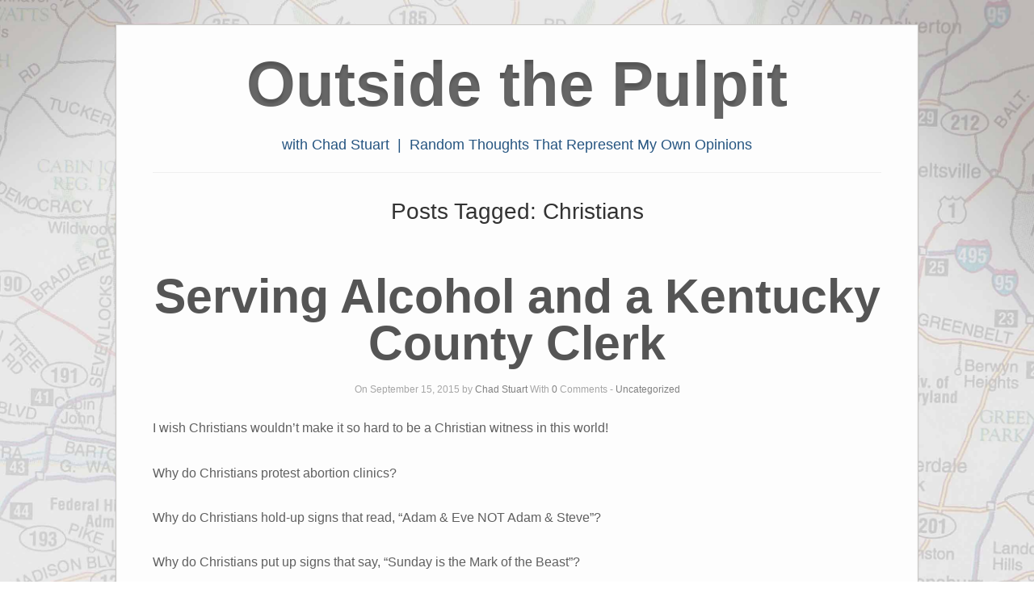

--- FILE ---
content_type: text/html; charset=UTF-8
request_url: https://chadnstuart.com/tag/christians/
body_size: 10378
content:
<!DOCTYPE html>
<html lang="en-US">
<head>
	<meta http-equiv="Content-Type" content="text/html; charset=UTF-8" />
	<meta name='viewport' content='width=device-width, initial-scale=1.0, maximum-scale = 1.0, user-scalable=0' />

	<title>Christians | Outside the Pulpit</title>
	
	<link rel="profile" href="https://gmpg.org/xfn/11" />
	<link rel="pingback" href="https://chadnstuart.com/xmlrpc.php" />

	<script>var et_site_url='https://chadnstuart.com';var et_post_id='0';function et_core_page_resource_fallback(a,b){"undefined"===typeof b&&(b=a.sheet.cssRules&&0===a.sheet.cssRules.length);b&&(a.onerror=null,a.onload=null,a.href?a.href=et_site_url+"/?et_core_page_resource="+a.id+et_post_id:a.src&&(a.src=et_site_url+"/?et_core_page_resource="+a.id+et_post_id))}
</script><meta name='robots' content='max-image-preview:large' />
<link rel='dns-prefetch' href='//fonts.googleapis.com' />
<link rel="alternate" type="application/rss+xml" title="Outside the Pulpit &raquo; Feed" href="https://chadnstuart.com/feed/" />
<link rel="alternate" type="application/rss+xml" title="Outside the Pulpit &raquo; Comments Feed" href="https://chadnstuart.com/comments/feed/" />
<link rel="alternate" type="application/rss+xml" title="Outside the Pulpit &raquo; Christians Tag Feed" href="https://chadnstuart.com/tag/christians/feed/" />
<style id='wp-img-auto-sizes-contain-inline-css' type='text/css'>
img:is([sizes=auto i],[sizes^="auto," i]){contain-intrinsic-size:3000px 1500px}
/*# sourceURL=wp-img-auto-sizes-contain-inline-css */
</style>
<style id='wp-emoji-styles-inline-css' type='text/css'>

	img.wp-smiley, img.emoji {
		display: inline !important;
		border: none !important;
		box-shadow: none !important;
		height: 1em !important;
		width: 1em !important;
		margin: 0 0.07em !important;
		vertical-align: -0.1em !important;
		background: none !important;
		padding: 0 !important;
	}
/*# sourceURL=wp-emoji-styles-inline-css */
</style>
<style id='wp-block-library-inline-css' type='text/css'>
:root{--wp-block-synced-color:#7a00df;--wp-block-synced-color--rgb:122,0,223;--wp-bound-block-color:var(--wp-block-synced-color);--wp-editor-canvas-background:#ddd;--wp-admin-theme-color:#007cba;--wp-admin-theme-color--rgb:0,124,186;--wp-admin-theme-color-darker-10:#006ba1;--wp-admin-theme-color-darker-10--rgb:0,107,160.5;--wp-admin-theme-color-darker-20:#005a87;--wp-admin-theme-color-darker-20--rgb:0,90,135;--wp-admin-border-width-focus:2px}@media (min-resolution:192dpi){:root{--wp-admin-border-width-focus:1.5px}}.wp-element-button{cursor:pointer}:root .has-very-light-gray-background-color{background-color:#eee}:root .has-very-dark-gray-background-color{background-color:#313131}:root .has-very-light-gray-color{color:#eee}:root .has-very-dark-gray-color{color:#313131}:root .has-vivid-green-cyan-to-vivid-cyan-blue-gradient-background{background:linear-gradient(135deg,#00d084,#0693e3)}:root .has-purple-crush-gradient-background{background:linear-gradient(135deg,#34e2e4,#4721fb 50%,#ab1dfe)}:root .has-hazy-dawn-gradient-background{background:linear-gradient(135deg,#faaca8,#dad0ec)}:root .has-subdued-olive-gradient-background{background:linear-gradient(135deg,#fafae1,#67a671)}:root .has-atomic-cream-gradient-background{background:linear-gradient(135deg,#fdd79a,#004a59)}:root .has-nightshade-gradient-background{background:linear-gradient(135deg,#330968,#31cdcf)}:root .has-midnight-gradient-background{background:linear-gradient(135deg,#020381,#2874fc)}:root{--wp--preset--font-size--normal:16px;--wp--preset--font-size--huge:42px}.has-regular-font-size{font-size:1em}.has-larger-font-size{font-size:2.625em}.has-normal-font-size{font-size:var(--wp--preset--font-size--normal)}.has-huge-font-size{font-size:var(--wp--preset--font-size--huge)}.has-text-align-center{text-align:center}.has-text-align-left{text-align:left}.has-text-align-right{text-align:right}.has-fit-text{white-space:nowrap!important}#end-resizable-editor-section{display:none}.aligncenter{clear:both}.items-justified-left{justify-content:flex-start}.items-justified-center{justify-content:center}.items-justified-right{justify-content:flex-end}.items-justified-space-between{justify-content:space-between}.screen-reader-text{border:0;clip-path:inset(50%);height:1px;margin:-1px;overflow:hidden;padding:0;position:absolute;width:1px;word-wrap:normal!important}.screen-reader-text:focus{background-color:#ddd;clip-path:none;color:#444;display:block;font-size:1em;height:auto;left:5px;line-height:normal;padding:15px 23px 14px;text-decoration:none;top:5px;width:auto;z-index:100000}html :where(.has-border-color){border-style:solid}html :where([style*=border-top-color]){border-top-style:solid}html :where([style*=border-right-color]){border-right-style:solid}html :where([style*=border-bottom-color]){border-bottom-style:solid}html :where([style*=border-left-color]){border-left-style:solid}html :where([style*=border-width]){border-style:solid}html :where([style*=border-top-width]){border-top-style:solid}html :where([style*=border-right-width]){border-right-style:solid}html :where([style*=border-bottom-width]){border-bottom-style:solid}html :where([style*=border-left-width]){border-left-style:solid}html :where(img[class*=wp-image-]){height:auto;max-width:100%}:where(figure){margin:0 0 1em}html :where(.is-position-sticky){--wp-admin--admin-bar--position-offset:var(--wp-admin--admin-bar--height,0px)}@media screen and (max-width:600px){html :where(.is-position-sticky){--wp-admin--admin-bar--position-offset:0px}}

/*# sourceURL=wp-block-library-inline-css */
</style><style id='global-styles-inline-css' type='text/css'>
:root{--wp--preset--aspect-ratio--square: 1;--wp--preset--aspect-ratio--4-3: 4/3;--wp--preset--aspect-ratio--3-4: 3/4;--wp--preset--aspect-ratio--3-2: 3/2;--wp--preset--aspect-ratio--2-3: 2/3;--wp--preset--aspect-ratio--16-9: 16/9;--wp--preset--aspect-ratio--9-16: 9/16;--wp--preset--color--black: #000000;--wp--preset--color--cyan-bluish-gray: #abb8c3;--wp--preset--color--white: #ffffff;--wp--preset--color--pale-pink: #f78da7;--wp--preset--color--vivid-red: #cf2e2e;--wp--preset--color--luminous-vivid-orange: #ff6900;--wp--preset--color--luminous-vivid-amber: #fcb900;--wp--preset--color--light-green-cyan: #7bdcb5;--wp--preset--color--vivid-green-cyan: #00d084;--wp--preset--color--pale-cyan-blue: #8ed1fc;--wp--preset--color--vivid-cyan-blue: #0693e3;--wp--preset--color--vivid-purple: #9b51e0;--wp--preset--gradient--vivid-cyan-blue-to-vivid-purple: linear-gradient(135deg,rgb(6,147,227) 0%,rgb(155,81,224) 100%);--wp--preset--gradient--light-green-cyan-to-vivid-green-cyan: linear-gradient(135deg,rgb(122,220,180) 0%,rgb(0,208,130) 100%);--wp--preset--gradient--luminous-vivid-amber-to-luminous-vivid-orange: linear-gradient(135deg,rgb(252,185,0) 0%,rgb(255,105,0) 100%);--wp--preset--gradient--luminous-vivid-orange-to-vivid-red: linear-gradient(135deg,rgb(255,105,0) 0%,rgb(207,46,46) 100%);--wp--preset--gradient--very-light-gray-to-cyan-bluish-gray: linear-gradient(135deg,rgb(238,238,238) 0%,rgb(169,184,195) 100%);--wp--preset--gradient--cool-to-warm-spectrum: linear-gradient(135deg,rgb(74,234,220) 0%,rgb(151,120,209) 20%,rgb(207,42,186) 40%,rgb(238,44,130) 60%,rgb(251,105,98) 80%,rgb(254,248,76) 100%);--wp--preset--gradient--blush-light-purple: linear-gradient(135deg,rgb(255,206,236) 0%,rgb(152,150,240) 100%);--wp--preset--gradient--blush-bordeaux: linear-gradient(135deg,rgb(254,205,165) 0%,rgb(254,45,45) 50%,rgb(107,0,62) 100%);--wp--preset--gradient--luminous-dusk: linear-gradient(135deg,rgb(255,203,112) 0%,rgb(199,81,192) 50%,rgb(65,88,208) 100%);--wp--preset--gradient--pale-ocean: linear-gradient(135deg,rgb(255,245,203) 0%,rgb(182,227,212) 50%,rgb(51,167,181) 100%);--wp--preset--gradient--electric-grass: linear-gradient(135deg,rgb(202,248,128) 0%,rgb(113,206,126) 100%);--wp--preset--gradient--midnight: linear-gradient(135deg,rgb(2,3,129) 0%,rgb(40,116,252) 100%);--wp--preset--font-size--small: 13px;--wp--preset--font-size--medium: 20px;--wp--preset--font-size--large: 36px;--wp--preset--font-size--x-large: 42px;--wp--preset--spacing--20: 0.44rem;--wp--preset--spacing--30: 0.67rem;--wp--preset--spacing--40: 1rem;--wp--preset--spacing--50: 1.5rem;--wp--preset--spacing--60: 2.25rem;--wp--preset--spacing--70: 3.38rem;--wp--preset--spacing--80: 5.06rem;--wp--preset--shadow--natural: 6px 6px 9px rgba(0, 0, 0, 0.2);--wp--preset--shadow--deep: 12px 12px 50px rgba(0, 0, 0, 0.4);--wp--preset--shadow--sharp: 6px 6px 0px rgba(0, 0, 0, 0.2);--wp--preset--shadow--outlined: 6px 6px 0px -3px rgb(255, 255, 255), 6px 6px rgb(0, 0, 0);--wp--preset--shadow--crisp: 6px 6px 0px rgb(0, 0, 0);}:where(.is-layout-flex){gap: 0.5em;}:where(.is-layout-grid){gap: 0.5em;}body .is-layout-flex{display: flex;}.is-layout-flex{flex-wrap: wrap;align-items: center;}.is-layout-flex > :is(*, div){margin: 0;}body .is-layout-grid{display: grid;}.is-layout-grid > :is(*, div){margin: 0;}:where(.wp-block-columns.is-layout-flex){gap: 2em;}:where(.wp-block-columns.is-layout-grid){gap: 2em;}:where(.wp-block-post-template.is-layout-flex){gap: 1.25em;}:where(.wp-block-post-template.is-layout-grid){gap: 1.25em;}.has-black-color{color: var(--wp--preset--color--black) !important;}.has-cyan-bluish-gray-color{color: var(--wp--preset--color--cyan-bluish-gray) !important;}.has-white-color{color: var(--wp--preset--color--white) !important;}.has-pale-pink-color{color: var(--wp--preset--color--pale-pink) !important;}.has-vivid-red-color{color: var(--wp--preset--color--vivid-red) !important;}.has-luminous-vivid-orange-color{color: var(--wp--preset--color--luminous-vivid-orange) !important;}.has-luminous-vivid-amber-color{color: var(--wp--preset--color--luminous-vivid-amber) !important;}.has-light-green-cyan-color{color: var(--wp--preset--color--light-green-cyan) !important;}.has-vivid-green-cyan-color{color: var(--wp--preset--color--vivid-green-cyan) !important;}.has-pale-cyan-blue-color{color: var(--wp--preset--color--pale-cyan-blue) !important;}.has-vivid-cyan-blue-color{color: var(--wp--preset--color--vivid-cyan-blue) !important;}.has-vivid-purple-color{color: var(--wp--preset--color--vivid-purple) !important;}.has-black-background-color{background-color: var(--wp--preset--color--black) !important;}.has-cyan-bluish-gray-background-color{background-color: var(--wp--preset--color--cyan-bluish-gray) !important;}.has-white-background-color{background-color: var(--wp--preset--color--white) !important;}.has-pale-pink-background-color{background-color: var(--wp--preset--color--pale-pink) !important;}.has-vivid-red-background-color{background-color: var(--wp--preset--color--vivid-red) !important;}.has-luminous-vivid-orange-background-color{background-color: var(--wp--preset--color--luminous-vivid-orange) !important;}.has-luminous-vivid-amber-background-color{background-color: var(--wp--preset--color--luminous-vivid-amber) !important;}.has-light-green-cyan-background-color{background-color: var(--wp--preset--color--light-green-cyan) !important;}.has-vivid-green-cyan-background-color{background-color: var(--wp--preset--color--vivid-green-cyan) !important;}.has-pale-cyan-blue-background-color{background-color: var(--wp--preset--color--pale-cyan-blue) !important;}.has-vivid-cyan-blue-background-color{background-color: var(--wp--preset--color--vivid-cyan-blue) !important;}.has-vivid-purple-background-color{background-color: var(--wp--preset--color--vivid-purple) !important;}.has-black-border-color{border-color: var(--wp--preset--color--black) !important;}.has-cyan-bluish-gray-border-color{border-color: var(--wp--preset--color--cyan-bluish-gray) !important;}.has-white-border-color{border-color: var(--wp--preset--color--white) !important;}.has-pale-pink-border-color{border-color: var(--wp--preset--color--pale-pink) !important;}.has-vivid-red-border-color{border-color: var(--wp--preset--color--vivid-red) !important;}.has-luminous-vivid-orange-border-color{border-color: var(--wp--preset--color--luminous-vivid-orange) !important;}.has-luminous-vivid-amber-border-color{border-color: var(--wp--preset--color--luminous-vivid-amber) !important;}.has-light-green-cyan-border-color{border-color: var(--wp--preset--color--light-green-cyan) !important;}.has-vivid-green-cyan-border-color{border-color: var(--wp--preset--color--vivid-green-cyan) !important;}.has-pale-cyan-blue-border-color{border-color: var(--wp--preset--color--pale-cyan-blue) !important;}.has-vivid-cyan-blue-border-color{border-color: var(--wp--preset--color--vivid-cyan-blue) !important;}.has-vivid-purple-border-color{border-color: var(--wp--preset--color--vivid-purple) !important;}.has-vivid-cyan-blue-to-vivid-purple-gradient-background{background: var(--wp--preset--gradient--vivid-cyan-blue-to-vivid-purple) !important;}.has-light-green-cyan-to-vivid-green-cyan-gradient-background{background: var(--wp--preset--gradient--light-green-cyan-to-vivid-green-cyan) !important;}.has-luminous-vivid-amber-to-luminous-vivid-orange-gradient-background{background: var(--wp--preset--gradient--luminous-vivid-amber-to-luminous-vivid-orange) !important;}.has-luminous-vivid-orange-to-vivid-red-gradient-background{background: var(--wp--preset--gradient--luminous-vivid-orange-to-vivid-red) !important;}.has-very-light-gray-to-cyan-bluish-gray-gradient-background{background: var(--wp--preset--gradient--very-light-gray-to-cyan-bluish-gray) !important;}.has-cool-to-warm-spectrum-gradient-background{background: var(--wp--preset--gradient--cool-to-warm-spectrum) !important;}.has-blush-light-purple-gradient-background{background: var(--wp--preset--gradient--blush-light-purple) !important;}.has-blush-bordeaux-gradient-background{background: var(--wp--preset--gradient--blush-bordeaux) !important;}.has-luminous-dusk-gradient-background{background: var(--wp--preset--gradient--luminous-dusk) !important;}.has-pale-ocean-gradient-background{background: var(--wp--preset--gradient--pale-ocean) !important;}.has-electric-grass-gradient-background{background: var(--wp--preset--gradient--electric-grass) !important;}.has-midnight-gradient-background{background: var(--wp--preset--gradient--midnight) !important;}.has-small-font-size{font-size: var(--wp--preset--font-size--small) !important;}.has-medium-font-size{font-size: var(--wp--preset--font-size--medium) !important;}.has-large-font-size{font-size: var(--wp--preset--font-size--large) !important;}.has-x-large-font-size{font-size: var(--wp--preset--font-size--x-large) !important;}
/*# sourceURL=global-styles-inline-css */
</style>

<style id='classic-theme-styles-inline-css' type='text/css'>
/*! This file is auto-generated */
.wp-block-button__link{color:#fff;background-color:#32373c;border-radius:9999px;box-shadow:none;text-decoration:none;padding:calc(.667em + 2px) calc(1.333em + 2px);font-size:1.125em}.wp-block-file__button{background:#32373c;color:#fff;text-decoration:none}
/*# sourceURL=/wp-includes/css/classic-themes.min.css */
</style>
<link rel='stylesheet' id='email-subscribers-css' href='https://chadnstuart.com/wp-content/plugins/email-subscribers/lite/public/css/email-subscribers-public.css?ver=5.9.14' type='text/css' media='all' />
<link rel='stylesheet' id='et_monarch-css-css' href='https://chadnstuart.com/wp-content/plugins/monarch/css/style.css?ver=1.4.14' type='text/css' media='all' />
<link rel='stylesheet' id='et-gf-open-sans-css' href='https://fonts.googleapis.com/css?family=Open+Sans:400,700' type='text/css' media='all' />
<link rel='stylesheet' id='origami-premium-css' href='https://chadnstuart.com/wp-content/themes/origami/premium/premium.css?ver=2.5.15' type='text/css' media='all' />
<link rel='stylesheet' id='origami-css' href='https://chadnstuart.com/wp-content/themes/origami/style.css?ver=2.5.15' type='text/css' media='all' />
<link rel='stylesheet' id='flexslider-css' href='https://chadnstuart.com/wp-content/themes/origami/css/flexslider.css?ver=2.0' type='text/css' media='all' />
<link rel='stylesheet' id='google-webfonts-css' href='https://fonts.googleapis.com/css?family=Terminal+Dosis%3A200%2C400&#038;ver=6.9' type='text/css' media='all' />
<link rel='stylesheet' id='siteorigin-mobilenav-css' href='https://chadnstuart.com/wp-content/themes/origami/premium/extras/mobilenav/css/mobilenav.css?ver=2.5.15' type='text/css' media='all' />
<script type="text/javascript" src="https://chadnstuart.com/wp-includes/js/jquery/jquery.min.js?ver=3.7.1" id="jquery-core-js"></script>
<script type="text/javascript" src="https://chadnstuart.com/wp-includes/js/jquery/jquery-migrate.min.js?ver=3.4.1" id="jquery-migrate-js"></script>
<script type="text/javascript" src="https://chadnstuart.com/wp-content/themes/origami/js/modernizr.min.js?ver=2.0.6" id="modernizr-js"></script>
<script type="text/javascript" src="https://chadnstuart.com/wp-content/themes/origami/js/jquery.fitvids.min.js?ver=1.0" id="fitvids-js"></script>
<script type="text/javascript" id="origami-js-extra">
/* <![CDATA[ */
var origami = {"polyfills":"https://chadnstuart.com/wp-content/themes/origami/js/polyfills"};
//# sourceURL=origami-js-extra
/* ]]> */
</script>
<script type="text/javascript" src="https://chadnstuart.com/wp-content/themes/origami/js/origami.min.js?ver=2.5.15" id="origami-js"></script>
<script type="text/javascript" src="https://chadnstuart.com/wp-content/themes/origami/js/jquery.flexslider.min.js?ver=2.1" id="flexslider-js"></script>
<script type="text/javascript" id="siteorigin-mobilenav-js-extra">
/* <![CDATA[ */
var mobileNav = {"search":{"url":"https://chadnstuart.com","placeholder":"Search"},"text":{"navigate":"Navigate","back":"Back","close":"Close"},"nextIconUrl":"https://chadnstuart.com/wp-content/themes/origami/premium/extras/mobilenav/images/next.png"};
//# sourceURL=siteorigin-mobilenav-js-extra
/* ]]> */
</script>
<script type="text/javascript" src="https://chadnstuart.com/wp-content/themes/origami/premium/extras/mobilenav/js/mobilenav.min.js?ver=2.5.15" id="siteorigin-mobilenav-js"></script>
<link rel="https://api.w.org/" href="https://chadnstuart.com/wp-json/" /><link rel="alternate" title="JSON" type="application/json" href="https://chadnstuart.com/wp-json/wp/v2/tags/76" /><link rel="EditURI" type="application/rsd+xml" title="RSD" href="https://chadnstuart.com/xmlrpc.php?rsd" />
<style type="text/css" id="et-social-custom-css">
				 
			</style><link rel="preload" href="https://chadnstuart.com/wp-content/plugins/monarch/core/admin/fonts/modules.ttf" as="font" crossorigin="anonymous">	<style type="text/css">
		.so-mobilenav-mobile + * { display: none; }
		@media screen and (max-width: 480px) { .so-mobilenav-mobile + * { display: block; } .so-mobilenav-standard + * { display: none; } }
	</style>
	<style type="text/css" id="custom-background-css">
body.custom-background { background-image: url("https://chadnstuart.com/wp-content/uploads/2018/05/washington-dc-background-image.jpg"); background-position: left top; background-size: cover; background-repeat: no-repeat; background-attachment: fixed; }
</style>
		<style type="text/css" media="screen">
		#footer-widgets .widget { width: 100%; }
		@media screen and (max-width: 640px) {
			#footer-widgets .widget { width: auto; float: none; }
		}
	</style>
		<!--[if lt IE 9]>
	<script src="https://chadnstuart.com/wp-content/themes/origami/js/html5shiv.js" type="text/javascript"></script>
	<![endif]-->
	<!--[if (gte IE 6)&(lte IE 8)]>
	<script type="text/javascript" src="https://chadnstuart.com/wp-content/themes/origami/js/selectivizr.js"></script>
	<![endif]-->
	<style type="text/css" id="customizer-css">#logo h1 { font-family: "Helvetica Neue", Arial, Helvetica, Geneva, sans-serif; font-weight: 400 } h1,h2,h3,h4,h5,h6, h1.entry-title, h1.archive-title, #footer-widgets h2.widgettitle { font-family: "Helvetica Neue", Arial, Helvetica, Geneva, sans-serif; font-weight: 400 } #footer-widgets { background-color: #fdfdfd } #footer { color: #666666 } #footer a { color: #666666 } </style>		<style type="text/css" id="wp-custom-css">
			#logo h1 {
  padding-bottom: 0.25em;  
    display: inline-block;
    font-size: 6em;
    margin-bottom: 0.2em;
	font-weight: bold;
		line-height: 0.8;
		background-color: #555555;
  color: transparent;
  text-shadow: 0px 5px 3px rgba(255,255,255,0.1);
-webkit-background-clip: text;
-moz-background-clip: text;
background-clip: text;
}

#logo h3 {
    color: #265581;
    display: inline-block;
    font-size: 1.4em;
}

#logo #searchform {
	display: none;
}


#menu {
	border-bottom: 1px solid #efefef;
}

#menu ul {
    display: none;
}

h1.entry-title {
	color: #555;
	font-size: 4.5em;
	line-height: 1em;
	font-weight: bold;
}

#footer-widgets h2.widgettitle {
    font-weight: bold !important;
	color: #265581 !important;
}

#footer-widgets h2.widgettitle a {
    font-weight: bold !important;
	color: #265581 !important;
	text-decoration: none;
}

.post .content {
    color: #606060;
    font-size: 1.2em;
    margin-bottom: 20px;
}

.content {
    line-height: 1.8em;
}

.content blockquote {
    position: relative;
	  margin-left: 2.5em;
	  padding: 1.5em 20px 1.5em 20px;
    color: #666;
    font-style: italic;
    border-left: 0.5em solid #cecece;
}

.below-content.tagged .share-buttons {
		display: none;
}

.post .below-content .tags {
			color: #999999;
}

.post .below-content .tags a {
    text-align: center;
		font-size: 1.2em;
		color: #999999;
}

.widget-text {
	line-height: 1.5em;
}

.widget_icon-text .widget-text {
    margin: 0 20px 0 0;
}

#footer .copyright {
    margin-bottom: 0.75em;
    font-weight: bold;
    font-size: 1.2em;
    text-shadow: 1px 1px 1px white;
}		</style>
		</head>

<body data-rsssl=1 class="archive tag tag-christians tag-76 custom-background wp-theme-origami et_monarch mobilenav">


<div class="container">

	
	<div id="page-container">

		
		<div id="logo" class="logo-centered">
	<a href="https://chadnstuart.com/" title="with Chad Stuart   |   Random Thoughts That Represent My Own Opinions" class="logo-link">
					<h1 class="logo">Outside the Pulpit</h1><br/>
			<h3 class="logo">with Chad Stuart   |   Random Thoughts That Represent My Own Opinions</h3>
			</a>
	<form role="search" method="get" id="searchform" class="searchform" action="https://chadnstuart.com/">
				<div>
					<label class="screen-reader-text" for="s">Search for:</label>
					<input type="text" value="" name="s" id="s" />
					<input type="submit" id="searchsubmit" value="Search" />
				</div>
			</form></div>


		
		<nav id="menu" class="primary">
	<div id="so-mobilenav-standard-1" data-id="1" class="so-mobilenav-standard"></div><div id="main-menu" class="menu"><ul>
<li class="page_item page-item-3"><a href="https://chadnstuart.com/privacy-policy/">Privacy Policy</a></li>
<li class="page_item page-item-176628826"><a href="https://chadnstuart.com/who-is-chad-stuart/">Who is Chad Stuart?</a></li>
</ul></div>
<div id="so-mobilenav-mobile-1" data-id="1" class="so-mobilenav-mobile"></div><div class="menu-mobilenav-container"><ul id="mobile-nav-item-wrap-1" class="menu"><li><a href="#" class="mobilenav-main-link" data-id="1"><span class="mobile-nav-icon"></span>Navigate</a></li></ul></div></nav>
<h1 class="archive-title">
			Posts Tagged: <span>Christians</span>	</h1>

			<div class="post-176628277 post type-post status-publish format-standard hentry category-uncategorized tag-alcohol tag-christians tag-evangelism tag-gay-marriage tag-jesus tag-kentucky-county-clerk tag-kim-davis tag-seventh-day-adventists tag-witness content-columns-1">

			
							<h1 class="entry-title">
											<a href="https://chadnstuart.com/serving-alcohol-and-a-kentucky-county-clerk/">Serving Alcohol and a  Kentucky County Clerk</a>
									</h1>
	
				<div class="post-info">
					On September 15, 2015					by <a href="https://chadnstuart.com/author/49erchad/">Chad Stuart</a>					With					<strong>0</strong> Comments	
										- <a href="https://chadnstuart.com/category/uncategorized/" rel="category tag">Uncategorized</a>									</div>
			
						<div class="content column-1">
								
				<p>I wish Christians wouldn&#8217;t make it so hard to be a Christian witness in this world!</p>
<p>Why do Christians protest abortion clinics?</p>
<p>Why do Christians hold-up signs that read, &#8220;Adam &amp; Eve NOT Adam &amp; Steve&#8221;?</p>
<p>Why do Christians put up signs that say, &#8220;Sunday is the Mark of the Beast&#8221;?</p>
<p>And why does Kim Davis insist on keeping her job?</p>
<p>I am pro-life. I am not in favor of gay marriage. I believe ONE day (not today) but one day Sunday will be the mark of the beast. I do agree that Kim Davis should obey her conscience if her conscience so tells her and not issue marriage licenses to same-sex couples.</p>
<p>But you can believe all the latter issues without participating in the former!</p>
<p>By participating in the former in the manner they do, these Christians make it more difficult for the rest of us in the Christian world to have a receptive audience in the world to talk about Jesus!</p>
<p>Instead most people just want to know, &#8220;Why are Christians so mean and weird?&#8221;</p>
<p>Every time I as a Christian have to waste a breath explaining that I am not the protestor outside the abortion clinic or the hate monger holding up a sign that says, &#8220;God kills f_ _ _ dead&#8221;; that I am not part of the group that posted the billboard on the freeway proclaiming the Pope as the anti-christ, and that I do believe Kim Davis should simply resign&#8230;</p>
<p>I am wasting a breath in which I could be and should be talking about Jesus.</p>
<p>In this latest of issues, Mrs. Davis &amp; all the Christians that have a bent towards unproductive activism, may I share a story from my life that would help the rest of us in the Christian world bring the focus back to Jesus &amp; not to have you be the face of Christianity everyone is talking about.</p>
<p>When I was in college I came under the conviction that I should not serve alcohol to individuals. The conflict I faced as a result of this conviction was that I worked at a restaurant as a server in which one of my responsibilities was to sell and deliver alcohol to the patrons under my care.</p>
<p>I had options: remain working at the restaurant saying nothing and thus going against my conscience. Ask for a religious accommodation and if granted make extra work for my fellow servers. If accommodation was not given and they decided to fire me for my convictions, then I could sue the restaurant and at the very least retain my job, prove my point, and annoy everyone I worked with.</p>
<p>So you know what I did?</p>
<p>Wait for it&#8230;</p>
<p>I quit my job.</p>
<p>Why?</p>
<p>Because none of the options would have made Jesus better known or better loved.</p>
<p>Mrs. Davis I have absolutely zero problem with your conviction.</p>
<p>And I know you see this as a stand for Jesus. But as long as you are taking this stand, no one is actually talking to the rest of us Christians about Jesus, they are just talking about the &#8220;crazy&#8221; Christian in Kentucky that won&#8217;t issue a marriage license.</p>
<p>May the Holy Spirit grant us all the discernment to know when and HOW to stand for the God-given convictions we hold so dear.</p>
<p>And may our &#8220;stands&#8221; always increase the conversation about Jesus!</p>
				<div class="clear"></div>
			</div>
			
						
										<div class="below-content tagged">
											<div class="tags">
							<svg version="1.1" width="18px" height="18px" viewBox="0 0 48 48" data-replacement="https://chadnstuart.com/wp-content/themes/origami/images/tag.png">
								<path d="M 41.29511 48 L 41.29511 .091884613 L 6.999998 .091884613 L 6.999998 47.78994 L 24.042513 30.74741 Z" />
							</svg>
							<div class="the_tags">
								<a href="https://chadnstuart.com/tag/alcohol/" rel="tag">Alcohol</a>, <a href="https://chadnstuart.com/tag/christians/" rel="tag">Christians</a>, <a href="https://chadnstuart.com/tag/evangelism/" rel="tag">Evangelism</a>, <a href="https://chadnstuart.com/tag/gay-marriage/" rel="tag">Gay Marriage</a>, <a href="https://chadnstuart.com/tag/jesus/" rel="tag">Jesus</a>, <a href="https://chadnstuart.com/tag/kentucky-county-clerk/" rel="tag">Kentucky County Clerk</a>, <a href="https://chadnstuart.com/tag/kim-davis/" rel="tag">Kim Davis</a>, <a href="https://chadnstuart.com/tag/seventh-day-adventists/" rel="tag">Seventh-day Adventists</a>, <a href="https://chadnstuart.com/tag/witness/" rel="tag">Witness</a>							</div>
						</div>
										
													<div id="fb-root"></div>
		<script type="text/javascript">
			(function(d, s, id) {
		  var js, fjs = d.getElementsByTagName(s)[0];
		  if (d.getElementById(id)) return;
		  js = d.createElement(s); js.id = id;
		  js.src = "//connect.facebook.net/en_GB/all.js#xfbml=1";
		  fjs.parentNode.insertBefore(js, fjs);
		}(document, 'script', 'facebook-jssdk'));
		</script>
				<script type="text/javascript">
			// Google Plus One
			(function () {
				var po = document.createElement( 'script' );
				po.type = 'text/javascript';
				po.async = true;
				po.src = 'https://apis.google.com/js/plusone.js';
				var s = document.getElementsByTagName( 'script' )[0];
				s.parentNode.insertBefore( po, s );
			})();
		</script>
			<ul class="share-buttons">
		<li class="network facebook" style="width:90px">

			<div
				class="fb-like"
				data-href="https://chadnstuart.com/serving-alcohol-and-a-kentucky-county-clerk/"
				data-width="90"
				data-layout="button_count"
				data-send="false"
				data-height="21"
				data-show-faces="false"
				data-action="like"></div>
		</li>

		<li class="network twitter" style="width:90px">
						<iframe allowtransparency="true" frameborder="0" scrolling="no" src="https://platform.twitter.com/widgets/tweet_button.html?url=https://chadnstuart.com/serving-alcohol-and-a-kentucky-county-clerk/&#038;text=Serving%20Alcohol%20and%20a%20%20Kentucky%20County%20Clerk&#038;related" style="width:90px; height:20px;"></iframe>
		</li>

		<li class="network plusone" style="width:90px">
			<div class="g-plusone" data-size="medium" data-width="160"></div>
		</li>
	</ul>
						
					<div class="clear"></div>
				</div>

			
						
			
		</div>
	
<div id="posts-nav">
	</div>

		


		
		
	</div>

	
	
	<div id="footer">
			<div class="copyright">Copyright 2011-2023, Outside the Pulpit | <a href="https://chadnstuart.com/privacy-policy/" target="_blank">Privacy Policy</a></div>
	
		<div class="clear"></div>
</div>
	
</div>

<script type="speculationrules">
{"prefetch":[{"source":"document","where":{"and":[{"href_matches":"/*"},{"not":{"href_matches":["/wp-*.php","/wp-admin/*","/wp-content/uploads/*","/wp-content/*","/wp-content/plugins/*","/wp-content/themes/origami/*","/*\\?(.+)"]}},{"not":{"selector_matches":"a[rel~=\"nofollow\"]"}},{"not":{"selector_matches":".no-prefetch, .no-prefetch a"}}]},"eagerness":"conservative"}]}
</script>
<div class="et_social_pin_images_outer">
					<div class="et_social_pinterest_window">
						<div class="et_social_modal_header"><h3>Pin It on Pinterest</h3><span class="et_social_close"></span></div>
						<div class="et_social_pin_images" data-permalink="https://chadnstuart.com/serving-alcohol-and-a-kentucky-county-clerk/" data-title="Serving Alcohol and a  Kentucky County Clerk" data-post_id="176628277"></div>
					</div>
				</div><script type="text/javascript" id="disqus_count-js-extra">
/* <![CDATA[ */
var countVars = {"disqusShortname":"outsidethepulpit"};
//# sourceURL=disqus_count-js-extra
/* ]]> */
</script>
<script type="text/javascript" src="https://chadnstuart.com/wp-content/plugins/disqus-comment-system/public/js/comment_count.js?ver=3.1.4" id="disqus_count-js"></script>
<script type="text/javascript" id="email-subscribers-js-extra">
/* <![CDATA[ */
var es_data = {"messages":{"es_empty_email_notice":"Please enter email address","es_rate_limit_notice":"You need to wait for some time before subscribing again","es_single_optin_success_message":"Successfully Subscribed.","es_email_exists_notice":"Email Address already exists!","es_unexpected_error_notice":"Oops.. Unexpected error occurred.","es_invalid_email_notice":"Invalid email address","es_try_later_notice":"Please try after some time"},"es_ajax_url":"https://chadnstuart.com/wp-admin/admin-ajax.php"};
//# sourceURL=email-subscribers-js-extra
/* ]]> */
</script>
<script type="text/javascript" src="https://chadnstuart.com/wp-content/plugins/email-subscribers/lite/public/js/email-subscribers-public.js?ver=5.9.14" id="email-subscribers-js"></script>
<script type="text/javascript" src="https://chadnstuart.com/wp-content/plugins/monarch/js/idle-timer.min.js?ver=1.4.14" id="et_monarch-idle-js"></script>
<script type="text/javascript" id="et_monarch-custom-js-js-extra">
/* <![CDATA[ */
var monarchSettings = {"ajaxurl":"https://chadnstuart.com/wp-admin/admin-ajax.php","pageurl":"","stats_nonce":"f6337557b3","share_counts":"c6f782d13f","follow_counts":"9ce2d570e4","total_counts":"d2cfa6d551","media_single":"f0e23090b3","media_total":"fd082d9b57","generate_all_window_nonce":"e6aef9527e","no_img_message":"No images available for sharing on this page"};
//# sourceURL=et_monarch-custom-js-js-extra
/* ]]> */
</script>
<script type="text/javascript" src="https://chadnstuart.com/wp-content/plugins/monarch/js/custom.js?ver=1.4.14" id="et_monarch-custom-js-js"></script>
<script type="text/javascript" src="https://chadnstuart.com/wp-content/plugins/monarch/core/admin/js/common.js?ver=4.9.3" id="et-core-common-js"></script>
<script id="wp-emoji-settings" type="application/json">
{"baseUrl":"https://s.w.org/images/core/emoji/17.0.2/72x72/","ext":".png","svgUrl":"https://s.w.org/images/core/emoji/17.0.2/svg/","svgExt":".svg","source":{"concatemoji":"https://chadnstuart.com/wp-includes/js/wp-emoji-release.min.js?ver=0f9a591973f02c4618c7855af65e10cd"}}
</script>
<script type="module">
/* <![CDATA[ */
/*! This file is auto-generated */
const a=JSON.parse(document.getElementById("wp-emoji-settings").textContent),o=(window._wpemojiSettings=a,"wpEmojiSettingsSupports"),s=["flag","emoji"];function i(e){try{var t={supportTests:e,timestamp:(new Date).valueOf()};sessionStorage.setItem(o,JSON.stringify(t))}catch(e){}}function c(e,t,n){e.clearRect(0,0,e.canvas.width,e.canvas.height),e.fillText(t,0,0);t=new Uint32Array(e.getImageData(0,0,e.canvas.width,e.canvas.height).data);e.clearRect(0,0,e.canvas.width,e.canvas.height),e.fillText(n,0,0);const a=new Uint32Array(e.getImageData(0,0,e.canvas.width,e.canvas.height).data);return t.every((e,t)=>e===a[t])}function p(e,t){e.clearRect(0,0,e.canvas.width,e.canvas.height),e.fillText(t,0,0);var n=e.getImageData(16,16,1,1);for(let e=0;e<n.data.length;e++)if(0!==n.data[e])return!1;return!0}function u(e,t,n,a){switch(t){case"flag":return n(e,"\ud83c\udff3\ufe0f\u200d\u26a7\ufe0f","\ud83c\udff3\ufe0f\u200b\u26a7\ufe0f")?!1:!n(e,"\ud83c\udde8\ud83c\uddf6","\ud83c\udde8\u200b\ud83c\uddf6")&&!n(e,"\ud83c\udff4\udb40\udc67\udb40\udc62\udb40\udc65\udb40\udc6e\udb40\udc67\udb40\udc7f","\ud83c\udff4\u200b\udb40\udc67\u200b\udb40\udc62\u200b\udb40\udc65\u200b\udb40\udc6e\u200b\udb40\udc67\u200b\udb40\udc7f");case"emoji":return!a(e,"\ud83e\u1fac8")}return!1}function f(e,t,n,a){let r;const o=(r="undefined"!=typeof WorkerGlobalScope&&self instanceof WorkerGlobalScope?new OffscreenCanvas(300,150):document.createElement("canvas")).getContext("2d",{willReadFrequently:!0}),s=(o.textBaseline="top",o.font="600 32px Arial",{});return e.forEach(e=>{s[e]=t(o,e,n,a)}),s}function r(e){var t=document.createElement("script");t.src=e,t.defer=!0,document.head.appendChild(t)}a.supports={everything:!0,everythingExceptFlag:!0},new Promise(t=>{let n=function(){try{var e=JSON.parse(sessionStorage.getItem(o));if("object"==typeof e&&"number"==typeof e.timestamp&&(new Date).valueOf()<e.timestamp+604800&&"object"==typeof e.supportTests)return e.supportTests}catch(e){}return null}();if(!n){if("undefined"!=typeof Worker&&"undefined"!=typeof OffscreenCanvas&&"undefined"!=typeof URL&&URL.createObjectURL&&"undefined"!=typeof Blob)try{var e="postMessage("+f.toString()+"("+[JSON.stringify(s),u.toString(),c.toString(),p.toString()].join(",")+"));",a=new Blob([e],{type:"text/javascript"});const r=new Worker(URL.createObjectURL(a),{name:"wpTestEmojiSupports"});return void(r.onmessage=e=>{i(n=e.data),r.terminate(),t(n)})}catch(e){}i(n=f(s,u,c,p))}t(n)}).then(e=>{for(const n in e)a.supports[n]=e[n],a.supports.everything=a.supports.everything&&a.supports[n],"flag"!==n&&(a.supports.everythingExceptFlag=a.supports.everythingExceptFlag&&a.supports[n]);var t;a.supports.everythingExceptFlag=a.supports.everythingExceptFlag&&!a.supports.flag,a.supports.everything||((t=a.source||{}).concatemoji?r(t.concatemoji):t.wpemoji&&t.twemoji&&(r(t.twemoji),r(t.wpemoji)))});
//# sourceURL=https://chadnstuart.com/wp-includes/js/wp-emoji-loader.min.js
/* ]]> */
</script>
</body>
</html>
<!--
Performance optimized by W3 Total Cache. Learn more: https://www.boldgrid.com/w3-total-cache/?utm_source=w3tc&utm_medium=footer_comment&utm_campaign=free_plugin

Page Caching using Disk: Enhanced 

Served from: chadnstuart.com @ 2026-01-26 22:00:38 by W3 Total Cache
-->

--- FILE ---
content_type: text/html; charset=utf-8
request_url: https://accounts.google.com/o/oauth2/postmessageRelay?parent=https%3A%2F%2Fchadnstuart.com&jsh=m%3B%2F_%2Fscs%2Fabc-static%2F_%2Fjs%2Fk%3Dgapi.lb.en.2kN9-TZiXrM.O%2Fd%3D1%2Frs%3DAHpOoo_B4hu0FeWRuWHfxnZ3V0WubwN7Qw%2Fm%3D__features__
body_size: 161
content:
<!DOCTYPE html><html><head><title></title><meta http-equiv="content-type" content="text/html; charset=utf-8"><meta http-equiv="X-UA-Compatible" content="IE=edge"><meta name="viewport" content="width=device-width, initial-scale=1, minimum-scale=1, maximum-scale=1, user-scalable=0"><script src='https://ssl.gstatic.com/accounts/o/2580342461-postmessagerelay.js' nonce="-16830_gvsZYaauNJW7mSA"></script></head><body><script type="text/javascript" src="https://apis.google.com/js/rpc:shindig_random.js?onload=init" nonce="-16830_gvsZYaauNJW7mSA"></script></body></html>

--- FILE ---
content_type: text/css
request_url: https://chadnstuart.com/wp-content/themes/origami/premium/premium.css?ver=2.5.15
body_size: -130
content:
.share-buttons {
	float: right;
	margin-right: -12px;
	padding-top: 4px;
}

.below-content.tagged .share-buttons {
	margin-bottom: -2px;
	margin-top: 0px;
	padding-top: 0px;
}

.share-buttons .network {
	display: inline-block;
	text-align: left;
}

.share-buttons .network > * {
	display: block;
}



--- FILE ---
content_type: text/css
request_url: https://chadnstuart.com/wp-content/themes/origami/css/flexslider.css?ver=2.0
body_size: 981
content:
/*
 * jQuery FlexSlider v2.0
 * http://www.woothemes.com/flexslider/
 *
 * Copyright 2012 WooThemes
 * Free to use under the GPLv2 license.
 * http://www.gnu.org/licenses/gpl-2.0.html
 *
 * Contributing author: Tyler Smith (@mbmufffin)
 */

/* Browser Resets */

.flex-container a:active,
.flexslider a:active,
.flex-container a:focus,
.flexslider a:focus {
	outline: none;
}

.slides,
.flex-control-nav,
.flex-direction-nav {
	list-style: none;
	margin: 0;
	padding: 0;
}

/* FlexSlider Necessary Styles
*********************************/

.flexslider {
	margin: 0;
	padding: 0;
}

.flexslider .slides > li {
	display: none;
	-webkit-backface-visibility: hidden;
}

/* Hide the slides before the JS is loaded. Avoids image jumping */

.flexslider .slides img {
	width: 100%;
	
	display: block;
}

.flex-pauseplay span {
	text-transform: capitalize;
}

/* Clearfix for the .slides element */

.slides:after {
	height: 0;
	
	clear: both;
	content: ".";
	display: block;
	line-height: 0;
	visibility: hidden;
}

html[xmlns] .slides {
	display: block;
}

* html .slides {
	height: 1%;
	
}

/* No JavaScript Fallback */

/* If you are not using another script, such as Modernizr, make sure you
 * include js that eliminates this class on page load */

.no-js .slides > li:first-child {
	display: block;
}

/* FlexSlider Default Theme
*********************************/

.flexslider-wrapper {
	padding-bottom: 30px;
}

.flexslider {
	position: relative;
	
	margin: 0 0 50px 0;
	padding: 0;
	zoom: 1;
}

.flexslider .slides {
	list-style: none;
	padding-left: 0 !important;
	zoom: 1;
}

.flexslider .slides > li {
	position: relative;
	
	list-style: none;
}

/* Suggested container for "Slide" animation setups. Can replace this with your own, if you wish */

.flex-container {
	position: relative;
	
	zoom: 1;
}

/* Caption style */

/* IE rgba() hack */

.flexslider .flex-caption {
	background: none;
	-ms-filter: progid:DXImageTransform.Microsoft.gradient(startColorstr=#80000000,endColorstr=#80000000);
	filter: progid:DXImageTransform.Microsoft.gradient(startColorstr=#80000000,endColorstr=#80000000);
	zoom: 1;
}

.flexslider .flex-caption {
	position: absolute;
	bottom: 0;
	left: 0;
	width: 96%;
	
	background: rgba(0,0,0,.5);
	color: #fff;
	font-size: 14px;
	padding: 2%;
	text-shadow: 0 1px 0 rgba(0,0,0,.5);
}

/* Direction Nav */

.flexslider .flex-direction-nav {
	height: 0;
	
	list-style: none;
	margin: 0;
	padding: 0;
}

.flexslider .flex-direction-nav li {
	list-style: none;
}

.flexslider .flex-direction-nav li a {
	position: absolute;
	top: 50%;
	width: 9px;
	height: 13px;
	
	background: url(theme/bg_direction_nav.png) no-repeat 0 0;
	cursor: pointer;
	display: block;
	margin: -5px 0 0 0;
	text-indent: -9999px;
}

.flexslider .flex-direction-nav li .flex-next {
	right: -16px;
	
	background-position: right 0;
}

.flexslider .flex-direction-nav li .flex-prev {
	left: -16px;
	
}

.flexslider .flex-direction-nav li .disabled {
	cursor: default;
	filter: alpha(opacity=30);
	opacity: .3;
}

/* Control Nav */

.flexslider .flex-control-nav {
	position: absolute;
	bottom: -30px;
	width: 100%;
	
	line-height: 1;
	list-style: none;
	margin: 0;
	padding: 0;
	text-align: center;
}

.flexslider .flex-control-nav li {
	*display: inline;
	display: inline-block;
	margin: 0 0 0 5px;
	zoom: 1;
}

.flexslider .flex-control-nav li:first-child {
	margin: 0;
}

.flexslider .flex-control-nav li a {
	width: 10px;
	height: 11px;
	
	background: url(theme/bg_control_nav.png) no-repeat 0 0;
	cursor: pointer;
	display: block;
	text-indent: -9999px;
}

.flexslider .flex-control-nav li a.flex-active {
	background-position: 0 bottom;
	cursor: default;
}



--- FILE ---
content_type: text/css; charset=utf-8
request_url: https://fonts.googleapis.com/css?family=Terminal+Dosis%3A200%2C400&ver=6.9
body_size: -220
content:
/* latin-ext */
@font-face {
  font-family: 'Terminal Dosis';
  font-style: normal;
  font-weight: 200;
  src: url(https://fonts.gstatic.com/s/terminaldosis/v21/BXRxvFbejejHgENDQMs-nhycKtgf1I2_iR07I2tSY30.woff2) format('woff2');
  unicode-range: U+0100-02BA, U+02BD-02C5, U+02C7-02CC, U+02CE-02D7, U+02DD-02FF, U+0304, U+0308, U+0329, U+1D00-1DBF, U+1E00-1E9F, U+1EF2-1EFF, U+2020, U+20A0-20AB, U+20AD-20C0, U+2113, U+2C60-2C7F, U+A720-A7FF;
}
/* latin */
@font-face {
  font-family: 'Terminal Dosis';
  font-style: normal;
  font-weight: 200;
  src: url(https://fonts.gstatic.com/s/terminaldosis/v21/BXRxvFbejejHgENDQMs-nhycKtgf1I2xiR07I2tS.woff2) format('woff2');
  unicode-range: U+0000-00FF, U+0131, U+0152-0153, U+02BB-02BC, U+02C6, U+02DA, U+02DC, U+0304, U+0308, U+0329, U+2000-206F, U+20AC, U+2122, U+2191, U+2193, U+2212, U+2215, U+FEFF, U+FFFD;
}
/* latin-ext */
@font-face {
  font-family: 'Terminal Dosis';
  font-style: normal;
  font-weight: 400;
  src: url(https://fonts.gstatic.com/s/terminaldosis/v21/BXRyvFbejejHgENDQMs-nhycKtDe9ZicqxARGWI.woff2) format('woff2');
  unicode-range: U+0100-02BA, U+02BD-02C5, U+02C7-02CC, U+02CE-02D7, U+02DD-02FF, U+0304, U+0308, U+0329, U+1D00-1DBF, U+1E00-1E9F, U+1EF2-1EFF, U+2020, U+20A0-20AB, U+20AD-20C0, U+2113, U+2C60-2C7F, U+A720-A7FF;
}
/* latin */
@font-face {
  font-family: 'Terminal Dosis';
  font-style: normal;
  font-weight: 400;
  src: url(https://fonts.gstatic.com/s/terminaldosis/v21/BXRyvFbejejHgENDQMs-nhycKtDQ9ZicqxAR.woff2) format('woff2');
  unicode-range: U+0000-00FF, U+0131, U+0152-0153, U+02BB-02BC, U+02C6, U+02DA, U+02DC, U+0304, U+0308, U+0329, U+2000-206F, U+20AC, U+2122, U+2191, U+2193, U+2212, U+2215, U+FEFF, U+FFFD;
}


--- FILE ---
content_type: text/css
request_url: https://chadnstuart.com/wp-content/themes/origami/premium/extras/mobilenav/css/mobilenav.css?ver=2.5.15
body_size: 674
content:
.mobile-nav-frame {
	position: absolute;
	top: 0px;
	left: 0px;
	width: 100%;
	height: 100%;
	
	background: #282929 url(../images/fabric.png) repeat;
	-webkit-box-sizing: border-box;
	-moz-box-sizing: border-box;
	box-sizing: border-box;
	font-family: "Helvetica Neue", Arial, Helvetica, Geneva, sans-serif;
	z-index: 999;
}

.mobile-nav-frame .title {
	background: rgb(63,63,63);
	background: -moz-linear-gradient(top, rgba(63,63,63,1) 0%, rgba(35,35,35,1) 100%);
	background: -webkit-gradient(linear, left top, left bottom, color-stop(0%,rgba(63,63,63,1)), color-stop(100%,rgba(35,35,35,1)));
	background: -webkit-linear-gradient(top, rgba(63,63,63,1) 0%,rgba(35,35,35,1) 100%);
	background: -o-linear-gradient(top, rgba(63,63,63,1) 0%,rgba(35,35,35,1) 100%);
	background: -ms-linear-gradient(top, rgba(63,63,63,1) 0%,rgba(35,35,35,1) 100%);
	background: linear-gradient(top, rgba(63,63,63,1) 0%,rgba(35,35,35,1) 100%);
	border-bottom: 1px solid #1c1c1c;
	margin-bottom: 25px;
	padding: 14px 12px;
}

.admin-bar .mobile-nav-frame .title {
	position: relative;
	
	margin-top: 28px;
}

.mobile-nav-frame .title h3 {
	height: 1.2em;
	
	color: white;
	font: 600 19px "Helvetica Neue", Arial, Helvetica, Geneva, sans-serif;
	margin: 0px 50px;
	overflow: hidden;
	text-align: center;
	text-shadow: 0px 2px 1px rgba(0,0,0,0.8);
}

.mobile-nav-frame .title .close,
.mobile-nav-frame .title .back {
	position: absolute;
	
	background: black;
	background: rgb(63,63,63);
	background: -moz-linear-gradient(top, rgba(63,63,63,1) 0%, rgba(35,35,35,1) 100%);
	background: -webkit-gradient(linear, left top, left bottom, color-stop(0%,rgba(63,63,63,1)), color-stop(100%,rgba(35,35,35,1)));
	background: -webkit-linear-gradient(top, rgba(63,63,63,1) 0%,rgba(35,35,35,1) 100%);
	background: -o-linear-gradient(top, rgba(63,63,63,1) 0%,rgba(35,35,35,1) 100%);
	background: -ms-linear-gradient(top, rgba(63,63,63,1) 0%,rgba(35,35,35,1) 100%);
	background: linear-gradient(top, rgba(63,63,63,1) 0%,rgba(35,35,35,1) 100%);
	border: 1px solid rgba(0,0,0,0.65);
	-webkit-border-radius: 4px;
	-moz-border-radius: 4px;
	border-radius: 4px;
	-webkit-box-shadow: inset 0px 1px 0px rgba(255,255,255,0.1);
	-moz-box-shadow: inset 0px 1px 0px rgba(255,255,255,0.1);
	box-shadow: inset 0px 1px 0px rgba(255,255,255,0.1);
	color: white;
	font-size: 11.5px;
	font-weight: 500;
	margin-top: -1px;
	padding: 7px;
	text-decoration: none;
}

.mobile-nav-frame .title .close {
	top: 11px;
	right: 10px;
	
}

.mobile-nav-frame .title .back {
	top: 11px;
	left: 10px;
	
}

/* =Search 
-------------------------------------------------------------- */

.mobile-nav-frame form.search {
	position: relative;
	
	background: transparent;
	margin: 20px 12px;
}

.mobile-nav-frame form.search input[type=search] {
	width: 100%;
	
	-moz-box-sizing: border-box;
	-webkit-box-sizing: border-box;
	box-sizing: border-box;
	display: block;
	font-size: 18px;
}

.mobile-nav-frame form.search input[type=submit] {
	display: none;
}

.mobile-nav-frame .slides {
	display: block;
}

.mobile-nav-frame ul {
	background: #212121;
	border: 1px solid #111;
	-webkit-border-radius: 6px;
	-moz-border-radius: 6px;
	border-radius: 6px;
	-webkit-box-shadow: inset 0px 0px 2px rgba(0,0,0,0.2), 0px -1px 0px rgba(255,255,255,0.075);
	-moz-box-shadow: inset 0px 0px 2px rgba(0,0,0,0.2), 0px -1px 0px rgba(255,255,255,0.075);
	box-shadow: inset 0px 0px 2px rgba(0,0,0,0.2), 0px -1px 0px rgba(255,255,255,0.075);
	margin: 0px 12px;
	padding: 4px 10px;
}

.mobile-nav-frame ul li {
	border-bottom: 1px solid rgba(0,0,0,0.25);
	border-top: 1px solid rgba(255,255,255,0.05);
	display: block;
	padding: 15px 5px;
}

.mobile-nav-frame ul li:first-child {
	border-top: none;
}

.mobile-nav-frame ul li:last-child {
	border-bottom: none;
}

.mobile-nav-frame ul li a.link {
	color: #F3F3F3;
	display: block;
	font-size: 17px;
	margin-right: 30px;
	text-decoration: none;
	text-shadow: 0px 0px 2px rgba(0,0,0,0.7);
}

/* =Buttons 
-------------------------------------------------------------- */

.mobile-nav-frame .next {
	width: 26px;
	height: 26px;
	
	float: right;
	line-height: 0;
	margin-top: -3px;
}

.mobile-nav-frame .next img {
	width: 18px;
	height: 26px;
	
}

a.mobilenav {
	display: none;
}



--- FILE ---
content_type: application/x-javascript
request_url: https://chadnstuart.com/wp-content/themes/origami/js/origami.min.js?ver=2.5.15
body_size: -16
content:

jQuery(function($){$('.featured-video, .content, .content p').fitVids();$('.flexslider').flexslider();if(!Modernizr.inlinesvg){$('svg').each(function(){var $$=$(this);if(typeof $$.data('replacement')!='undefined'){$$.replaceWith($('<img>').attr({'src':$$.data('replacement')}).css({'width':$$.attr('width'),'height':$$.attr('height')}));}})}
Modernizr.load({test:Modernizr.input.autocomplete,nope:origami.polyfills+'/jquery.placeholder.min.js',complete:function(){if(Modernizr.input.autocomplete)return;$('input[placeholder], textarea[placeholder]').placeholder();}});});